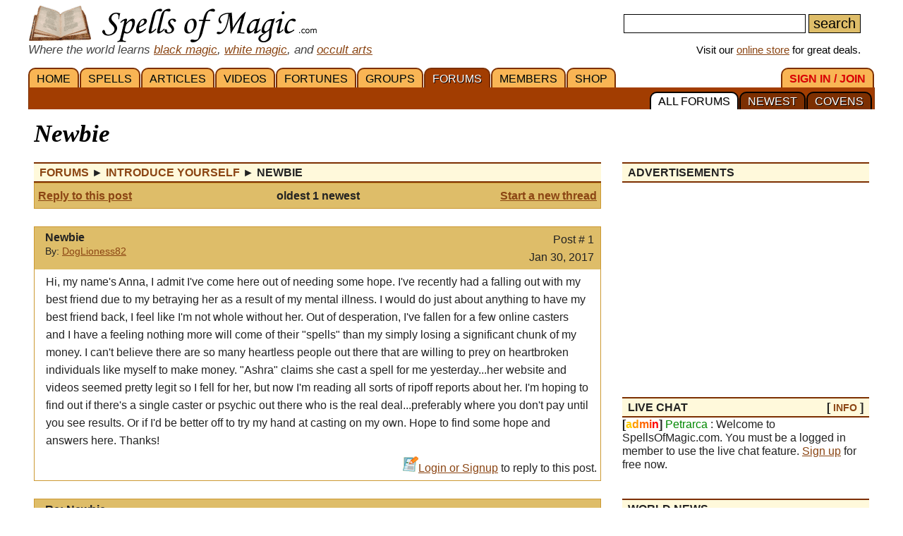

--- FILE ---
content_type: text/html; charset=iso-8859-1
request_url: https://www.spellsofmagic.com/read_post.html?post=862110
body_size: 14712
content:
<!DOCTYPE html>
<html lang='en' xmlns:og='http://ogp.me/ns#'>
<head>
<link href='/resources/template7an.css' type='text/css' rel='stylesheet'>
<link href='/resources/ad.css' type='text/css' rel='stylesheet'>
<style>
.cal, .cal2, .mt7 {contain:strict;}
</style>
<script src="/resources/template7af.js" async></script>
<!-- Google Tag Manager -->
<script>(function(w,d,s,l,i){w[l]=w[l]||[];w[l].push({'gtm.start':
new Date().getTime(),event:'gtm.js'});var f=d.getElementsByTagName(s)[0],
j=d.createElement(s),dl=l!='dataLayer'?'&l='+l:'';j.async=true;j.src=
'https://www.googletagmanager.com/gtm.js?id='+i+dl;f.parentNode.insertBefore(j,f);
})(window,document,'script','dataLayer','GTM-NVSNMM7');</script>
<!-- End Google Tag Manager -->
<!-- Global site tag (gtag.js) - Google Analytics -->
<script async src="https://www.googletagmanager.com/gtag/js?id=UA-1086511-1"></script>
<script>
window.dataLayer = window.dataLayer || [];
function gtag(){dataLayer.push(arguments);}
gtag('js', new Date());
gtag('config', 'UA-1086511-1');
gtag('config', 'AW-1071259565');
</script>
<link href='/i/h_bg2.png' rel=preload as='image' media='(min-width: 920px)'>
<link href='/images3/m6b.png' rel=preload as=image>
<link href='/favicon.ico' rel='icon'>
<link href='/manifest.json' rel='manifest'>
<link href='//tpc.googlesyndication.com' rel=preconnect>
<link href='//fonts.googleapis.com' rel=preconnect>
<link href='//fonts.gstatic.com' rel=preconnect>
<link href='//www.gstatic.com' rel=preconnect>
<title>Newbie - Magic Forums</title>
<meta content="1LkRJafEbkh5bJIGf3OJJjCEM_o">
<meta name="google-site-verification" content="7VvzQ7FMfVSuUx3mQuChRRsHpsdxSDp1zGi8o2-dkjU">
<meta name="verify-v1" content="8J/KyA9ZQFH2CkL/rqMWbEW0fkwE95zNsBkkiA/OVIk=">
<meta name="y_key" content="da14b8837f14bd00">
<meta name="viewport" content="width=device-width, initial-scale=1">
<meta name="robots" content="all">
<meta name="description" content="Magic Forum: Newbie - Hi, my names Anna, I admit Ive come here out of needing some hope. Ive recently had a falling out with....">
<meta name="keywords" content="spells, magic, magic spells, online covens, ritual, magic supplies">
<meta name="title" content="Newbie - Magic Forums">
<meta name="copyright" content="Copyright (c) 1997-2025 SoM Entertainment Inc.">
<meta name="twitter:card" content="summary">
<meta name="twitter:site" content="@spellsofmagicdc">
<meta property="og:title" content="Newbie - Magic Forums">
<meta property="og:type" content="article">
<meta property="og:url" content="https://www.spellsofmagic.com/read_post.html?post=862110">
<meta property="og:image" content="https://www.spellsofmagic.com/images/ads/ad_160x160.gif">
<meta property="og:description" content="Magic Forum: Newbie - Hi, my names Anna, I admit Ive come here out of needing some hope. Ive recently had a falling out with....">
<meta property="og:site_name" content="SpellsOfMagic">
<meta name="theme-color" content="#A23D01">
<link href="https://www.spellsofmagic.com/images/ads/ad_160x160.gif" rel="image_src">
<link href="https://plus.google.com/102788444605387183599" rel="publisher">
<style>
.som_7_shop_link {
font-size:0.95em;
#background:#ffffff;
text-shadow: 0px 0px #000000;
border: 1px solid #000000;
}
</style>
<style>
</style>
<!-- Facebook Pixel Code --><script>!function(f,b,e,v,n,t,s){if(f.fbq)return;n=f.fbq=function(){n.callMethod?n.callMethod.apply(n,arguments):n.queue.push(arguments)};if(!f._fbq)f._fbq=n;n.push=n;n.loaded=!0;n.version='2.0';n.queue=[];t=b.createElement(e);t.async=!0;t.src=v;s=b.getElementsByTagName(e)[0];s.parentNode.insertBefore(t,s)}(window,document,'script','https://connect.facebook.net/en_US/fbevents.js'); fbq('init', '872060180085837'); fbq('track', 'PageView');</script><noscript> <img height="1" width="1" src="https://www.facebook.com/tr?id=872060180085837&ev=PageView&noscript=1"/></noscript><!-- End Facebook Pixel Code -->
</head>
<body itemscope itemtype='http://schema.org/WebPage'>
<!-- Google Tag Manager (noscript) -->
<noscript><iframe src="https://www.googletagmanager.com/ns.html?id=GTM-NVSNMM7"
height="0" width="0" style="display:none;visibility:hidden"></iframe></noscript>
<!-- End Google Tag Manager (noscript) -->
<header role=banner>
<div id='som_7_main_menu'>
<div class='wrapper7 main_menu_7_content'>
<div class='monly'>
<nav role='navigation'>
<div class='l som7_mobile2_menubar_logo'><a href='/' class=tdn><img src='/i/som_b.png' width=64 height=32 alt='FRONT PAGE' title='FRONT PAGE / HOME' class=som7_mobile2_menubar_img></a><!-- blank links to be picked up by googleweblight --><a href='/spells.html' title='SPELLS'></a><a href='/featured_articles.html' title='ARTICLES'></a><a href='/videos.html' title='VIDEOS'></a><a href='/fortunes.html' title='FORTUNES'></a><a href='/covens/' title='GROUPS'></a><a href='/forums.html' title='FORUMS'></a><a href='/members.html' title='MEMBERS'></a><a href='/shop.html' title='SHOP'></a><a href='/login.html' title='SIGN&nbsp;IN&nbsp;/&nbsp;JOIN'></a><a href='/forums.html?covens=1' title='COVENS'></a><a href='/forums.html?newest=1' title='NEWEST'></a><a href='/forums.html' title='ALL&nbsp;FORUMS'></a></div>
<div class='mmbox l'><a href='#'><img src='/i/menu_1.png' onclick="return show_mobile_7_menu('mobile_main_menu_7');" width=19 height=20 alt='Menu' title='Menu' style='margin-top:4px'></a></div>
<div class='mmbox2 l'><a href='#' class=tdn onclick="return show_mobile_7_menu('mobile_submenu_7');"><div id='mmsmt'>forums</div><img src='/i/menu_1.png' width=17 height=18 alt='Sub-Menu' title='Sub-Menu'></a></div>
<div class='mmboxr r som7_mobile2_menubar_profile'><a href='#' onclick="return show_mobile_7_menu('mobile_search_7');"><img src='/i/search_7.png' width=26 height=28 alt='Search' title='Search'></a></div>
<div class='mmboxr r som7_mobile2_menubar_profile'><a href='/login.html'><img src='/i/profile_7a.png' width=26 height=28 alt='LOGIN / SIGNUP (Free)' title='LOGIN / SIGNUP (Free)'></a></div>
<div class=clear></div>
</nav>
</div>
<div class='donly'>
<div id='header-top-7a-left'>
<a href='/' id='top_logo_7a' class='i i_logo7a'></a>
<i><span style='color:#444444;font-size:1.1em'>Where the world learns <a href='/black_magic.html'>black magic</a>, <a href='/white_magic.html'>white magic</a>, and <a href='/newbie_central.html'>occult arts</a></span></i>
</div>
<div id='header-top-7a-right'>
<form action='/custom_search.html'>
<input name=search id='main_search_query_7a'>
<input type=submit value=search id='main_search_button_7a'>
</form>
<div id='visit_7a'>Visit our <a href='/shop.html'>online store</a> for great deals.</div>
</div>
<div class=clear style='margin-bottom:0px'></div>
</div>
</div>
</div><!-- end main menu -->
</header>
<div id=mobile_search_7>
<div id=mobile_search_box_7 role=search>
<form action='/custom_search.html'>
<input name=search id='main_search_query_7a'>
<input type=submit value=search id='main_search_button_7a'>
</form>
</div>
</div>
<nav id=mobile_main_menu_7 role=navigation>
<a href='/'>HOME&nbsp;<span class=black>&#9658;</span></a><a href='/spells.html'>SPELLS&nbsp;<span class=black>&#9658;</span></a><a href='/featured_articles.html'>ARTICLES&nbsp;<span class=black>&#9658;</span></a><a href='/videos.html'>VIDEOS&nbsp;<span class=black>&#9658;</span></a><a href='/fortunes.html'>FORTUNES&nbsp;<span class=black>&#9658;</span></a><a href='/covens/'>GROUPS&nbsp;<span class=black>&#9658;</span></a><a href='/forums.html'>FORUMS&nbsp;<span class=black>&#9658;</span></a><a href='/members.html'>MEMBERS&nbsp;<span class=black>&#9658;</span></a><a href='/shop.html'>SHOP&nbsp;<span class=black>&#9658;</span></a><a href='/shop.html'>SoM's ONLINE STORE&nbsp;<span class=black>&#9658;</span></a><a href='/login.html'>SIGN&nbsp;IN&nbsp;/&nbsp;JOIN&nbsp;<span class=black>&#9658;</span></a>
</nav>
<nav id=mobile_submenu_7 role=navigation>
<a href='/forums.html'>ALL&nbsp;FORUMS&nbsp;<span class=black>&#9658;</span></a><a href='/forums.html?newest=1'>NEWEST&nbsp;<span class=black>&#9658;</span></a><a href='/forums.html?covens=1'>COVENS&nbsp;<span class=black>&#9658;</span></a>
</nav>
<nav role='navigation' class='donly donlymenu7a'>
<div class='wrapper7'>
<a href='/' class='som_7_main_menu_item'>HOME</a><a href='/spells.html' class='som_7_main_menu_item'>SPELLS</a><a href='/featured_articles.html' class='som_7_main_menu_item'>ARTICLES</a><a href='/videos.html' class='som_7_main_menu_item'>VIDEOS</a><a href='/fortunes.html' class='som_7_main_menu_item'>FORTUNES</a><a href='/covens/' class='som_7_main_menu_item'>GROUPS</a><a href='/forums.html' class='som_7_main_menu_item som_7_main_menu_item_selected'>FORUMS</a><a href='/members.html' class='som_7_main_menu_item'>MEMBERS</a><a href='/shop.html' class='som_7_main_menu_item'>SHOP</a>
<a href='/login.html' class='som_7_main_menu_item som_7_main_menu_item_right'><span class='menu_7_red'>SIGN&nbsp;IN&nbsp;/&nbsp;JOIN</span></a>
</div>
<div class='wrapper7 menu_part_7a_sub'>
<a href='/forums.html?covens=1' class='som_7_sub_menu_item'>COVENS</a><a href='/forums.html?newest=1' class='som_7_sub_menu_item'>NEWEST</a><a href='/forums.html' class='som_7_sub_menu_item som_7_sub_menu_item_selected'>ALL&nbsp;FORUMS</a>
<div class=clear></div>
</div>
<!--
<div id='som_7_sub_menu'>
<div id='som_7_sub_menu_box'>
<div id='som_7_sub_menu_items' style='width:100%'>
</div>
</div>
</div>
-->
</nav>
<div class=clear></div>
<div id='som_7_content'>
<!--
<div class=monly style='padding:12px 0 6px;background-color:#debd69;text-align:center;'>
<a href='https://play.google.com/store/apps/details?id=spellsofmagic.com.numerology' style='text-decoration:none;color:#000000;font-weight:bold;font-size:1.1em'>Numerology: Beta Test our new app!!</a>
</div>
-->
<div class='wrapper7'>
<!-- old sidebar code here -->
<div class='left_page_7'>
<main role=main>
<div id=title><h1 class=title>Newbie</h1></div>
<div class=clear></div>
<table cellpadding=0 cellspacing=0 border=0 style='table-layout:fixed;width:100%;overflow:hidden;max-width:100%;word-wrap:break-word'><tr><td width='100%'>
<table cellpadding=0 cellspacing=0 border=0 width='100%'><tr><td class=main width='100%'>
<div class=h><span itemprop=breadcrumb itemscope itemtype='http://schema.org/BreadcrumbList'>
<span itemprop='itemListElement' itemscope itemtype='http://schema.org/ListItem'><a itemprop='item' href='/forums.html' class=tdn><span itemprop='name'>Forums</span></a><meta itemprop='position' content=1></span>&nbsp;&#9658;
<span itemprop='itemListElement' itemscope itemtype='http://schema.org/ListItem'><a itemprop='item' href='/read_topic.html?topic=3' class=tdn><span itemprop='name'>Introduce Yourself</span></a><meta itemprop='position' content=2></span>&nbsp;&#9658;
<span itemprop='itemListElement' itemscope itemtype='http://schema.org/ListItem'><span><span itemprop='name'>Newbie </span></span><meta itemprop='item' content='https://www.spellsofmagic.com/read_post.html?post=862110'><meta itemprop='position' content=3></span>
</span></div>
<div style='border:1px solid #cc9933;padding:5px;background-color:#debd69'>
<table cellpadding=0 cellspacing=0 border=0 width='100%'><tr><td width='100%'>
<table cellpadding=0 cellspacing=0 border=0 width='100%'><tr><td class=main width='100%'>
<table cellpadding=0 cellspacing=0 border=0 width='100%'>
<tr>
<td width='30%' nowrap class=mainsmall><b><a href='/add_posts.html?topic=3&amp;reply=862110' class='blue'>Reply to this post</a></b></td>
<td nowrap align=center width='40%' class='mainsmall fsmall'><b>oldest 1 newest</b></td>
<td width='30%' align=right class=mainsmall><b><a href='/add_posts.html?topic=3&amp;reply=0' class=blue>Start a new thread</a></b></td>
</tr>
<tr>
<td colspan=3 align=center>
<div class=notfsmall><hr size=1><b>Pages: oldest 1 newest</b><hr size=1></div>
</td>
</tr>
</table>
</td></tr></table>
</td></tr></table>
</div>
<br>
<div style='border:1px solid #cc9933;width:100%;' itemid='/read_post.html?post=862110' itemprop=mainEntity itemscope itemtype='http://schema.org/DiscussionForumPosting'>
<table cellpadding=0 cellspacing=0 border=0 width='100%' style='table-layout:fixed;'><tr><td bgcolor=ffffff width='100%'>
<table cellpadding=0 cellspacing=0 border=0 width='100%'><tr><td bgcolor=debd69 class=main width='100%' valign=top>
<div style='background-color:#debd69;padding:5px;'>
<div style='x-max-width:800px'>
<meta itemprop='discussionUrl' content='https://www.spellsofmagic.com/read_post.html?post=862110'>
<div style='float:left;padding-right:10px'><a href='/profile.html?profile=483972' class=fsmall><img src='https://www.spellsofmagic.com/pics/72/483972_sml.jpg' width=45 height=45 border=0 alt='' itemprop='image'></a></div>
<div style='float:left;' class=condensedtext>
<b itemprop='headline'>Newbie </b><br>
<span class=small>By: <span itemprop='author' itemscope itemtype='http://schema.org/Person'><a href='/profile.html?profile=483972' rel='author' itemprop='url'><span itemprop=name>DogLioness82</span></a></span><br></span><!--<span itemprop='datePublished'>Jan 30, 2017</span></span>-->
</div>
<div style='float:right;text-align:right;padding-right:4px;'>
Post # 1<br>
<span itemprop='datePublished'>Jan 30, 2017</span>
<meta itemprop='dateCreated' content='Jan 30, 2017'>
</div>
<div class='clear'>
</div>
</div>
</td>
</tr><tr>
<td bgcolor=ffffff class=main width='100%' valign=top>
<div style='padding:5px 16px;overflow:hidden;max-width:100%;word-wrap:break-word;word-break: break-word;' itemprop='articleBody'>
Hi, my name&#39;s Anna, I admit I&#39;ve come here out of needing some hope. I&#39;ve recently had a falling out with my best friend due to my betraying her as a result of my mental illness. I would do just about anything to have my best friend back, I feel like I&#39;m not whole without her. Out of desperation, I&#39;ve fallen for a few online casters and I have a feeling nothing more will come of their &quot;spells&quot; than my simply losing a significant chunk of my money. I can&#39;t believe there are so many heartless people out there that are willing to prey on heartbroken individuals like myself to make money. &quot;Ashra&quot; claims she cast a spell for me yesterday...her website and videos seemed pretty legit so I fell for her, but now I&#39;m reading all sorts of ripoff reports about her. I&#39;m hoping to find out if there&#39;s a single caster or psychic out there who is the real deal...preferably where you don&#39;t pay until you see results. Or if I&#39;d be better off to try my hand at casting on my own. Hope to find some hope and answers here. Thanks!
</div>
<div style='text-align:right;padding:5px;'>
<img src='https://www.spellsofmagic.com/images2/forums_icon.gif' width=22 height=22 border=0 alt=''><a href='/login.html'>Login or Signup</a> to reply to this post.
</div>
</td></tr></table>
</td></tr></table>
</div>
<br>
<div style='border:1px solid #cc9933;width:100%;' itemscope itemtype='http://schema.org/DiscussionForumPosting'>
<meta itemprop='mainEntityOfPage' content='https://www.spellsofmagic.com/read_post.html?post=862110'>
<meta itemprop='headline' content='Re: Newbie '>
<meta itemprop='name' content='Re: Newbie '>
<meta itemprop='url' content='https://www.spellsofmagic.com/read_post.html?post=862110'>
<table cellpadding=0 cellspacing=0 border=0 width='100%' style='table-layout:fixed;'><tr><td bgcolor=ffffff width='100%'>
<table cellpadding=0 cellspacing=0 border=0 width='100%'><tr><td bgcolor=debd69 class=main width='100%' valign=top>
<div style='background-color:#debd69;padding:5px;'>
<div>
<div style='float:left;padding-right:10px'><a href='/profile.html?profile=475715' class=fsmall><img src='https://www.spellsofmagic.com/pics/15/475715_sml.jpg' width=45 height=45 border=0 alt=''></a></div>
<div style='float:left;' class=condensedtext>
<b>Re: Newbie </b><br>
<span class=small>By: <span itemprop='author' itemscope itemtype='http://schema.org/Person'><a href='/profile.html?profile=475715' rel='author' itemprop='url'><span itemprop=name>ShadowCasts</span></a></span><br></span>
<span class=small>
</span>
</div>
<div style='float:right;text-align:right;padding-right:4px;'>
Post # 2<br>
<span itemprop='datePublished'>Jan 30, 2017</span>
<meta itemprop='dateCreated' content='Jan 30, 2017'>
</div>
<div class='clear'>
</div>
</div>
</td>
</tr><tr>
<td bgcolor=ffffff class=main width='100%' valign=top>
<div style='padding:5px 16px;overflow:hidden;max-width:100%;word-break:break-word' itemprop='text'>
Welcome to Spells of Magic, here are some forums and articles to help you get started! <br>
<br>
Starting Out: http://www.spellsofmagic.com/read_post.html?post=71692 <br>
<br>
The Basics Expanded : http://www.spellsofmagic.com/read_post.html?post=483942 <br>
<br>
Visualization: http://www.spellsofmagic.com/read_post.html?post=526472 <br>
<br>
Grounding and Centering : http://www.spellsofmagic.com/read_posts.html?post=829288 <br>
<br>
The Elements : http://www.spellsofmagic.com/read_post.html?post=548077 <br>
<br>
Magical Correspondences : http://www.spellsofmagic.com/read_post.html?post=819642 <br>
<br>
How to Write Your Own Spells - http://www.spellsofmagic.com/read_post.html?post=829629 <br>
<br>
How to Astral Project - http://www.spellsofmagic.com/read_post.html?post=854930 <br>
<br>
<br>
Sadly, I never heard of &quot;Ashra&quot;, most spell casters who charge for services are usually scammers, if you truly want your friend back, I suggest reading and studying on what I sent you. Casting spells yourself will have better effects and will be stronger than having someone else cast them.
</div>
</td></tr><tr><td valign=bottom>
<div style='text-align:right;padding:5px;'>
<img src='https://www.spellsofmagic.com/images2/forums_icon.gif' width=22 height=22 border=0 alt=''><a href='/login.html'>Login or Signup</a> to reply to this post.
</div>
</td></tr></table>
</td></tr></table>
</div>
<br>
<div style='border:1px solid #cc9933;width:100%;' itemscope itemtype='http://schema.org/DiscussionForumPosting'>
<meta itemprop='mainEntityOfPage' content='https://www.spellsofmagic.com/read_post.html?post=862110'>
<meta itemprop='headline' content='Re: Newbie '>
<meta itemprop='name' content='Re: Newbie '>
<meta itemprop='url' content='https://www.spellsofmagic.com/read_post.html?post=862110'>
<table cellpadding=0 cellspacing=0 border=0 width='100%' style='table-layout:fixed;'><tr><td bgcolor=ffffff width='100%'>
<table cellpadding=0 cellspacing=0 border=0 width='100%'><tr><td bgcolor=debd69 class=main width='100%' valign=top>
<div style='background-color:#debd69;padding:5px;'>
<div>
<div style='float:left;padding-right:10px'><img src='https://www.spellsofmagic.com/pics/82/451682_sml.jpg' width=45 height=45 border=0 alt='' class=fsmall></div>
<div style='float:left;' class=condensedtext>
<b>Re: Newbie </b><br>
<span class=small>By: <span itemprop='author' itemscope itemtype='http://schema.org/Person'><span itemprop='name'>wolfwitch96</span></span><br></span>
<span class=small>
</span>
</div>
<div style='float:right;text-align:right;padding-right:4px;'>
Post # 3<br>
<span itemprop='datePublished'>Jan 30, 2017</span>
<meta itemprop='dateCreated' content='Jan 30, 2017'>
</div>
<div class='clear'>
</div>
</div>
</td>
</tr><tr>
<td bgcolor=ffffff class=main width='100%' valign=top>
<div style='padding:5px 16px;overflow:hidden;max-width:100%;word-break:break-word' itemprop='text'>
Welcome, i hope you find what you seek. As said above most people charging are scammers. Its best to learn and practice for yourself and do your own.
</div>
</td></tr><tr><td valign=bottom>
<div style='text-align:right;padding:5px;'>
<img src='https://www.spellsofmagic.com/images2/forums_icon.gif' width=22 height=22 border=0 alt=''><a href='/login.html'>Login or Signup</a> to reply to this post.
</div>
</td></tr></table>
</td></tr></table>
</div>
<br><div style='border:1px solid #cc9933;padding:5px;background-color:#debd69;'>
<table cellpadding=0 cellspacing=0 border=0 width='100%'><tr><td width='100%'>
<table cellpadding=0 cellspacing=0 border=0 width='100%'><tr><td class=main width='100%'>
<table cellpadding=0 cellspacing=0 border=0 width='100%'>
<tr>
<td width='30%' nowrap class=mainsmall><b><a href='/add_posts.html?topic=3&amp;reply=862110' class='blue'>Reply to this post</a></b></td>
<td nowrap align=center width='40%' class='mainsmall fsmall'><b>oldest 1 newest</b></td>
<td width='30%' align=right class=mainsmall><b><a href='/add_posts.html?topic=3&amp;reply=0' class=blue>Start a new thread</a></b></td>
</tr>
<tr>
<td colspan=3 align=center>
<div class=notfsmall><hr size=1><b>Pages: oldest 1 newest</b><hr size=1></div>
</td>
</tr>
</table>
</td></tr></table>
</td></tr></table>
</div>
</td></tr></table>
</td></tr></table><p>
<div class=clear></div><br>
</main>
</div>
<div class='right_page_7' id=right_page_7>
<aside role=complementary>
<br>
<div class=donly>
</div>
<div class=clear></div><div class=donly><br><div class=rbar>
<div class='h' style='margin-top:0px'><div class='l'>ADVERTISEMENTS</div><div class='r header_extra'></div><div class='clear'></div></div>
<div class=clear></div>
<div class='inline_v_block_7 ad_type_block_sidebar sidebar_ads'>
<div class='inline_v_container_7 ad_type_container_sidebar'>
<style type="text/css">
.sidebar_som_7_location_1 {width:260px;display:inline-block;}
@media (max-width: 919px) { .sidebar_som_7_location_1 {display:none;} }
@media (min-width: 1000px) { .sidebar_som_7_location_1 {width:350px;} }
</style>
<script async src="//pagead2.googlesyndication.com/pagead/js/adsbygoogle.js"></script>
<ins class="adsbygoogle sidebar_som_7_location_1"
data-ad-client="ca-pub-5628668109165058"
data-ad-slot="4364495853"
data-ad-format="auto"></ins>
<script>
(adsbygoogle = window.adsbygoogle || []).push({});
</script>
</div>
</div>
<div class=clear></div>
</div></div><div class=som7a_ab_override style='padding:10px;margin:50px 0 10px;border:1px solid #cccccc;border-radius:4px;'>
<style>
.som7_ab_custom a {
display:block;
width:100%;
max-height:300px;
min-height:68px;
text-decoration:none;
color:#444444;
font-size:16px;
}
.som7_ab_custom .img {
background:url(/shop/ag/images/formatted/big_DEASTAR.JPG);
background-size: contain;
background-repeat: no-repeat;
background-position: center center;
}
.som7_ab_custom .txt {}
.som7_ab_custom .sum1 {display:none}
.som7_ab_custom .sum2 {display:none}
.som7_ab_custom .sum3 {display:none}
.som7_ab_custom .sum4 {display:none}
.som7_ab_custom .notsmall {display:inline }
.som7_ab_custom .sum5 { color:#008800;font-size:1.1em}
.som7_ab_custom .sum6 { color:#dd0000;font-size:1.1em}
.som7_ab_custom .sum7 { color:#0000ff;font-size:1.1em;text-decoration:underline;}
.som7_ab_custom .txt {width:auto;margin:auto;display:inline-block;text-align:left;}
.som7_ab_custom .txt1 {text-align:center};
@media (max-width: 180px) {
.som7_ab_custom .img {
display:block;
height:180px;
background-position:center 10%;
width:100%;
}
.som7_ab_custom .title { font-size:1.4em;display:block;margin-bottom:16px;text-decoration:none;color:#0000aa}
.som7_ab_custom .notsmall {display:none }
.som7_ab_custom .sum4 { display:block}
}
@media (min-width: 181px) and (max-width: 273px) {
.som7_ab_custom .img {
display:block;
height:180px;
background-position:center 10%;
width:100%;
}
.som7_ab_custom .title { font-size:1.4em;display:block;margin-bottom:16px;text-decoration:underline;color:#0000aa}
.som7_ab_custom .sum3 { display:block}
}
@media (min-width: 274px) and (max-width: 350px) {
.som7_ab_custom .img {
display:block;
height:180px;
background-position:center 10%;
background-repeat:no-repeat;
width:100%;
}
.som7_ab_custom .title { font-size:1.4em;display:block;margin-bottom:16px;text-decoration:none;color:#0000aa}
.som7_ab_custom .sum1 { display:block}
}
@media (min-width: 351px) {
.som7_ab_custom .img {
display:block;
height:90px;
background-position:center center;
background-repeat:no-repeat;
width:90px;
margin-right:10px;
float:left;
background:url(/shop/ag/images/formatted/big_DEASTAR.JPG);
background-size: contain;
background-repeat: no-repeat;
background-position: center center;
}
.som7_ab_custom .txt { float:left;width:calc(100% - 105px)}
.som7_ab_custom .title { font-size:1.5em;display:block;margin-bottom:12px;text-decoration:none;color:#0000aa}
.som7_ab_custom .sum1 { display:block;font-size:1.1em}
}
@media (min-width: 870px) {
.som7_ab_custom .sum2 { display:block;font-size:1.1em}
}
</style>
<div class='som7_ab_custom'>
<a href='https://www.spellsofmagic.com/shop_details.html?c=D&s=Tarot+Deck+%26+Book+Sets&id=6269&som_def_ad=2'>
<div class=img></div>
<div class=txt1>
<div class=txt>
<span class=title>Easy Tarot Deck & Book</span></span>
<span class=sum5>Sale:&nbsp;$27.86</span>&nbsp;- <span class=sum6>10%&nbsp;off</span>
<br><span class=sum7>Shop&nbsp;Now!</span>
</div>
</div>
<div style='clear:both'></div>
</a>
</div>
</div>
<div class=donly><div class=rbar>
<div class='h' style='margin-top:0px'><div class='l'>LIVE CHAT</div><div class='r header_extra'>[ <a href='/chatter.html'>INFO</a> ]</div><div class='clear'></div></div>
<b>[<font color=ffcc00>a</font><font color=ff9900>d</font><font color=ff6600>m</font><font color=ff3300>i</font><font color=ff0000>n</font>]</b> <font color=008800>Petrarca</font> : Welcome to SpellsOfMagic.com. You must be a logged in member to use the live chat feature. <a href='/login.html'>Sign up</a> for free now.
</div></div>
<div class=clear></div><div class=donly><br><div class=rbar>
<div class='h' style='margin-top:0px'><div class='l'>WORLD NEWS</div><div class='r header_extra'></div><div class='clear'></div></div>
<div class='fpsection7 sidebar_news'>
<div class=news_item_wrapper>
<a class=news_item_img style='background:url(/news_images/sm_71040.jpg) center center;background-size:cover;' href='/world_news/71040/'>
<div class=news_item_img_txt>news.google.com</div>
</a>
<div class=news_item_txt>
<div class=news_item_date>October 15, 2025</div>
<div class=news_item_comm></div>
<a href='/world_news/71040/'>10 Stories of Queer Witches and Wizards - Book Riot</a>
</div>
</div>
<div class=news_item_wrapper>
<a class=news_item_img style='background:url(/news_images/sm_71058.jpg) center center;background-size:cover;' href='/world_news/71058/'>
<div class=news_item_img_txt>news.google.com</div>
</a>
<div class=news_item_txt>
<div class=news_item_date>October 14, 2025</div>
<div class=news_item_comm></div>
<a href='/world_news/71058/'>Tulsa hosts third annual Goddess Awakening Festival - News On 6</a>
</div>
</div>
<div class=news_item_wrapper>
<a class=news_item_img style='background:url(/news_images/sm_68559.jpg) center center;background-size:cover;' href='/world_news/68559/'>
<div class=news_item_img_txt>news.google.com</div>
</a>
<div class=news_item_txt>
<div class=news_item_date>August 14, 2025</div>
<div class=news_item_comm></div>
<a href='/world_news/68559/'>Pagan Community Notes: August 14&#44; 2025 - wildhunt.org</a>
</div>
</div>
<div class=news_item_wrapper>
<a class=news_item_img style='background:url(/news_images/sm_68600.jpg) center center;background-size:cover;' href='/world_news/68600/'>
<div class=news_item_img_txt>news.google.com</div>
</a>
<div class=news_item_txt>
<div class=news_item_date>August 15, 2025</div>
<div class=news_item_comm></div>
<a href='/world_news/68600/'>Monument Older Than Stonehenge Found in Lake Michigan - MSN</a>
</div>
</div>
<div class=loadmorenews id=loadmorenews_4>
<a href='#' onclick='return update_news(4);' class='fpfeaturereadmore'>Load More News</a>
</div>
</div>
</div></div>
<div class=clear></div><div class=rbar>
<div class='h' style='margin-top:0px'><div class='l'>TODAY'S HOROSCOPE</div><div class='r header_extra'>[ <a href='/horoscope.html'>view<span class=notmdonly> all</span></a> ]</div><div class='clear'></div></div>
<div style='text-align:center;margin-top:10px;line-height:1.6em;'>
&nbsp;<a href='#' onclick='return flip_horos_7(1);' title='Aries Horoscope' style='text-decoration:none;font-size:1.4em;color:#dd0000'>&#9800;</a>&nbsp;<a href='#' onclick='return flip_horos_7(2);' title='Taurus Horoscope' style='text-decoration:none;font-size:1.4em;color:#008800'>&#9801;</a>&nbsp;<a href='#' onclick='return flip_horos_7(3);' title='Gemini Horoscope' style='text-decoration:none;font-size:1.4em;color:#cccc00'>&#9802;</a>&nbsp;<a href='#' onclick='return flip_horos_7(4);' title='Cancer Horoscope' style='text-decoration:none;font-size:1.4em;color:#0000bb'>&#9803;</a>&nbsp;<a href='#' onclick='return flip_horos_7(5);' title='Leo Horoscope' style='text-decoration:none;font-size:1.4em;color:#dd0000'>&#9804;</a>&nbsp;<a href='#' onclick='return flip_horos_7(6);' title='Virgo Horoscope' style='text-decoration:none;font-size:1.4em;color:#008800'>&#9805;</a>&nbsp;<br class=xmdonly><a href='#' onclick='return flip_horos_7(7);' title='Libra Horoscope' style='text-decoration:none;font-size:1.4em;color:#cccc00'>&#9806;</a>&nbsp;<a href='#' onclick='return flip_horos_7(8);' title='Scorpio Horoscope' style='text-decoration:none;font-size:1.4em;color:#0000bb'>&#9807;</a>&nbsp;<a href='#' onclick='return flip_horos_7(9);' title='Sagittarius Horoscope' style='text-decoration:none;font-size:1.4em;color:#dd0000'>&#9808;</a>&nbsp;<a href='#' onclick='return flip_horos_7(10);' title='Capricorn Horoscope' style='text-decoration:none;font-size:1.4em;color:#008800'>&#9809;</a>&nbsp;<a href='#' onclick='return flip_horos_7(11);' title='Aquarius Horoscope' style='text-decoration:none;font-size:1.4em;color:#cccc00'>&#9810;</a>&nbsp;<a href='#' onclick='return flip_horos_7(12);' title='Pisces Horoscope' style='text-decoration:none;font-size:1.4em;color:#0000bb'>&#9811;</a>
</div>
</div>
<div id='horo_7_8' style='display:none'><span style='line-height:2em'><b>SCORPIO</b></span><br>**Scorpio Daily Horoscope for January 30, 2026**<br><br>Today, Scorpio, you may find yourself in a reflective mood. The energy around you encourages introspection and self-discovery. Take time to assess your goals and ambitions; the universe is urging you to align your actions with your true desires.<br><br>In your relationships, communication is key. Be open and honest with loved ones, as misunderstandings could arise if feelings are kept bottled up. A heart-to-heart conversation can strengthen bonds and bring clarity.<br><br>At work, focus on collaboration rather than competition. Team efforts will bring more success than going solo. Your intuitive nature will guide you in making important decisions, so trust your instincts.<br><br>Health-wise, consider incorporating some relaxation techniques into your routine. A little meditation or yoga can help you recharge and regain balance.<br><br>Embrace the days energy, Scorpio; it holds the potential for personal growth and deeper connections.</div>
<div id='horo_7_1' style='display:none'><span style='line-height:2em'><b>ARIES</b></span><br>**Aries Daily Horoscope for January 30, 2026**<br><br>Today, Aries, the energy around you is vibrant and full of potential. You may feel a surge of motivation to tackle projects that have been on the back burner. Its a great day to take initiative and assert your ideas, especially in group settings. Your natural leadership qualities will shine through, making it easier for others to follow your lead.<br><br>However, be mindful of your temper. A minor disagreement could escalate if you are not careful. Try to listen to others perspectives before jumping to conclusions. This is also a good day for personal growth; consider starting a new fitness routine or learning a new skill that excites you.<br><br>In matters of love, communication will be key. If you have something on your mind, dont hesitate to share your feelings with your partner or someone you are interested in. You might find that opening up brings you closer together.<br><br>Overall, embrace the day with enthusiasm and a positive mindset, and you</div>
<div id='horo_7_10' style='display:none'><span style='line-height:2em'><b>CAPRICORN</b></span><br>**Capricorn Daily Horoscope for January 30, 2026**<br><br>Today, Capricorn, you may find yourself reflecting on your long-term goals and ambitions. The energy around you encourages a deep dive into your plans, allowing you to reassess and refine them. Communication with colleagues or partners could lead to new insights, so be open to discussions. <br><br>On a personal level, take time to nurture your relationships. A small gesture of kindness can strengthen bonds. However, be mindful of your emotions; balancing work and personal life will be key. <br><br>In terms of health, consider incorporating some form of exercise into your routine today. A walk in nature might provide the clarity you seek. Trust your instincts and take steady steps forward. <br><br>Remember, perseverance is your strength, and today is a perfect day to focus on what truly matters to you.</div>
<div id='horo_7_11' style='display:none'><span style='line-height:2em'><b>AQUARIUS</b></span><br>**Horoscope for Aquarius - January 30, 2026**<br><br>Dear Aquarius, today brings a wave of creativity and inspiration. You may find yourself drawn to artistic pursuits or innovative problem-solving. Embrace this energy and let your imagination flow. <br><br>In your personal relationships, communication is key. Be open and honest with those around you; your words can foster deeper connections. However, be cautious of misunderstandingsclarity is essential.<br><br>Professionally, collaboration with colleagues could lead to exciting breakthroughs. Dont hesitate to share your ideas; your unique perspective is valuable. <br><br>Take time for self-care today. A short walk or some quiet reflection will recharge your spirit. Remember, balance is important, so make sure to nurture both your mind and body.<br><br>Overall, today is a day for embracing your individuality and sharing your brilliance with the world. Enjoy the journey!</div>
<div id='horo_7_2' style='display:none'><span style='line-height:2em'><b>TAURUS</b></span><br>**Horoscope for Taurus - January 30, 2026**<br><br>Today, Taurus, you may find yourself in a reflective mood. The energy around you encourages introspection, so take some time to think about your personal goals and relationships. You might feel a strong desire for stability and comfort, which can lead you to seek out familiar environments or people who make you feel secure.<br><br>In your professional life, collaboration is key. Consider reaching out to colleagues for support or to share ideas. Your practical approach will be appreciated, and you may discover new opportunities through teamwork.<br><br>On the personal front, communication is vital. Be open with loved ones about your feelings; this honesty will strengthen your bonds. A small surprise or gesture could uplift someone's spirits, so don't hesitate to show your affection.<br><br>Remember to indulge in some self-care today. A little pampering or relaxation will help recharge your energy and keep you grounded. Enjoy the day, Taurus!</div>
<div id='horo_7_4' style='display:none'><span style='line-height:2em'><b>CANCER</b></span><br>Daily Horoscope for Cancer - January 30, 2026<br><br>Today, Cancer, you may find yourself drawn to your emotions more than usual. Its a good time to reflect on your feelings and consider what truly matters to you. Relationships may take center stage; open communication will strengthen bonds with loved ones. Be mindful of your nurturing side, but dont forget to set healthy boundaries. Career-wise, opportunities for collaboration may arise, so be ready to work with others. Embrace your intuition, as it will guide you in making important decisions. Take some time for self-care in the evening to recharge your energy.</div>
<div id='horo_7_7' style='display:none'><span style='line-height:2em'><b>LIBRA</b></span><br>**Libra Daily Horoscope for January 30, 2026**<br><br>Today, dear Libra, the cosmos encourages you to embrace balance in both your personal and professional life. You might find yourself at a crossroads, where making a decision will require careful consideration of your values and relationships. Trust your instincts, and don't hesitate to seek advice from a trusted friend.<br><br>Social interactions are highlighted, making it a great day for networking or reconnecting with old acquaintances. Your charm and diplomacy will shine, allowing you to navigate any conversation with ease. Be open to new ideas and perspectives; they could lead to exciting opportunities.<br><br>In matters of the heart, communication is key. Take the time to express your feelings, as vulnerability can strengthen your connections. Remember to take breaks throughout the day to maintain your energy and clarity.<br><br>Overall, today is about finding harmony and nurturing the bonds that matter most. Embrace the day with an open heart and mind!</div>
<div id='horo_7_12' style='display:none'><span style='line-height:2em'><b>PISCES</b></span><br>Horoscope for Pisces - January 30, 2026<br><br>Hoy, Pisces, las estrellas brillan con una energia especial que te invita a conectar con tus emociones. Es un buen momento para reflexionar sobre tus sueños y aspiraciones. No tengas miedo de compartir tus sentimientos con aquellos que amas; la vulnerabilidad puede fortalecer los lazos. En el trabajo, es posible que te enfrentes a desafios, pero tu intuicion te guiara hacia soluciones creativas. Toma un momento para relajarte y disfrutar de las pequeñas cosas de la vida. Recuerda, la paz interior es clave para tu bienestar. ¡Ten un gran dia!</div>
<div id='horo_7_3' style='display:none'><span style='line-height:2em'><b>GEMINI</b></span><br>**Gemini Daily Horoscope for January 30, 2026**<br><br>Today, Gemini, your curious mind will be your greatest asset. You may find yourself drawn to new ideas and conversations that spark your interest. Embrace this energy by engaging with others and sharing your thoughts. Networking could lead to exciting opportunities, so dont hesitate to reach out.<br><br>In your personal life, be mindful of your words. Communication is key, but be careful not to overwhelm those around you. A gentle approach will help maintain harmony. Take time to reflect on your feelings and express them openly with loved ones.<br><br>Financially, its a good day to review your budget. Small adjustments can lead to significant benefits in the long run. Trust your instincts when it comes to making decisions.<br><br>Overall, stay adaptable and open to change, and you will navigate the day with ease.</div>
<div id='horo_7_9' style='display:none'><span style='line-height:2em'><b>SAGITTARIUS</b></span><br>**Sagittarius Daily Horoscope for January 30, 2026**<br><br>Today is a day of exploration and adventure for you, Sagittarius. Your natural curiosity will lead you to new insights and experiences. Embrace any opportunities that come your way, especially those that involve travel or learning something new. <br><br>In your relationships, open communication will strengthen your bonds. Share your thoughts and feelings honestly, and listen to others with an open heart. This will deepen your connections.<br><br>Financially, be cautious with your spending. It's a good time to reassess your budget and plan for future goals. Trust your instincts, as they will guide you in making wise decisions.<br><br>Overall, today is about embracing change and seeking out new horizons. Keep an open mind and let your adventurous spirit shine!</div>
<div id='horo_7_6' style='display:none'><span style='line-height:2em'><b>VIRGO</b></span><br>Daily Horoscope for Virgo - January 30, 2026<br><br>Today is a day for introspection, Virgo. You may find yourself reflecting on your goals and aspirations. Take some time to evaluate your current path and consider any adjustments you might need to make. Communication is key, so express your thoughts clearly to those around you. This could lead to fruitful discussions and new opportunities. <br><br>Be cautious with your health; a balanced diet and regular exercise will help keep your energy levels up. In relationships, show appreciation to loved ones; a small gesture can strengthen your bonds. Trust your instincts, and dont hesitate to follow your heart. <br><br>Overall, today is about finding balance and clarity. Embrace the journey ahead!</div>
<div id='horo_7_5' style='display:none'><span style='line-height:2em'><b>LEO</b></span><br>**Horoscope for Leo - January 30, 2026**<br><br>Today, Leo, you may find yourself in the spotlight, and it's time to shine! Your natural charisma will draw others to you, making it an excellent day for networking or socializing. Embrace your creative side; a new project or hobby could bring you joy and fulfillment. <br><br>In your personal relationships, communication is key. Be open and honest with those close to you, as this will strengthen your bonds. However, be mindful of your tendency to dominate conversations; listen as much as you speak.<br><br>Financially, it's a good day to reassess your budget. A little planning now can lead to great rewards later. <br><br>Overall, embrace the positive energy around you and let your inner light guide your way. Enjoy the day!</div>
<div class=rbar>
<div class='h' style='margin-top:12px'><div class='l'>SHOPPING CART</div><div class='r header_extra'>[ <a href='/shop.html'>SHOP</a> ]</div><div class='clear'></div></div>
SpellsOfMagic now has an online store, offering over 9000 wiccan, pagan and occult items. <a href='/shop.html'>Check it out.</a>
</div>
<div class=clear></div><div class=donly><br><div class=rbar>
<div class='h' style='margin-top:0px'><div class='l'>SPONSORED LINKS</div><div class='r header_extra'></div><div class='clear'></div></div>
<div class=clear></div>
<div class='inline_v_block_7 ad_type_block_sidebar sidebar_links'>
<div class='inline_v_container_7 ad_type_container_sidebar'>
<style type="text/css">
.sidebar_som_7_location_2 {width:260px;display:inline-block;}
@media (max-width: 919px) { .sidebar_som_7_location_2 {display:none;} }
@media (min-width: 1000px) { .sidebar_som_7_location_2 {width:350px;} }
</style>
<script async src="//pagead2.googlesyndication.com/pagead/js/adsbygoogle.js"></script>
<ins class="adsbygoogle sidebar_som_7_location_2"
data-ad-client="ca-pub-5628668109165058"
data-ad-slot="2197497517"
data-ad-format="link"></ins>
<script>
(adsbygoogle = window.adsbygoogle || []).push({});
</script>
</div>
</div>
<div class=clear></div>
</div></div><div class=som7a_ab_override>
<style>
.som_def_links_7a a {
display:block;
font-size:1.2em;
border:1px solid #cc9922;
border-radius:8px;
color:#cc9922;
padding:6px 0 6px 12px;
overflow:hidden;
margin:6px 0 0px 0;
text-decoration:none;
font-weight:bold;
}
.som_def_links_7a a:hover {
border:1px solid #000000;
color:#ffffff;
background:#debd69;
}
.som_def_links_7a { padding-top:4px}
</style>
<div class='som_def_links_7a'>
<a href='https://www.spellsofmagic.com/spells/love_spells/relationship_spells/page.html?som_def_ad=4'>Relationship Spells</a>
<a href='https://www.spellsofmagic.com/spells/love_spells/attraction_spells/page.html?som_def_ad=4'>Attraction Spells</a>
<a href='https://www.spellsofmagic.com/spells/spiritual_spells/power_spells/page.html?som_def_ad=4'>Power Spells</a>
<a href='https://www.spellsofmagic.com/spells/wealth_spells/money_spells/page.html?som_def_ad=4'>Money Spells</a>
</div>
</div>
<div class=rbar>
<div class='h' style='margin-top:12px'><div class='l'>CURRENT MOON PHASE</div><div class='r header_extra'></div><div class='clear'></div></div>
<div style='background:#000000;padding:4px;'>
<div style='padding:20px 4px;text-align:center;border:1px solid #debd69'>
<div style='font-size:13px;color:#ffffff;'>TONIGHT'S MOON</div>
<div style="margin:10px auto;background:url('https://www.spellsofmagic.com/images/moon/17.jpg');width:100px;height:100px;" title='Waxing Gibbous Moon'></div>
<div style='font-size:13px;color:#ffffff;'>Waxing Gibbous<br>85% Full</div>
</div></div>
</div>
<div class=rbar>
<div class='h' style='margin-top:12px'><div class='l'>ASK MORA</div><div class='r header_extra'></div><div class='clear'></div></div>
<center>
<form action=# method=post onsubmit='AskMoraMini(); return false;'>
<div class=donly>
<!--<div style="background:url('https://www.spellsofmagic.com/askmora/askmora.png');width:175px;height:223px;display:inline-block"></div>-->
<div style='padding:10px 0;display:inline-block'>Mora is predicting changes in the near future</div>
<div style="background:url('https://www.spellsofmagic.com/i/mora.png');background-size: contain;width:240px;height:250px;display:inline-block"></div>
</div>
<div class=monly style='text-align:left'>
Ask Mora a question. Using a combination of astrology and other other fortune telling techniques Mora will do her best to answer you.
<br><br></div>
<table cellpadding=0 cellspacing=0 border=0>
<tr>
<td align=center>
</td>
<td align=center>
Question:<br>
<input name=q size=14 style='font-size:1.2em;padding:1px 4px'><input type=submit value=Ask onclick='AskMoraMini(); return false;' style='font-size:1.2em;padding:1px 4px'>
</td>
<td>
</td>
</tr>
<tr>
<td colspan=2 align=center>
<input name=morasaysmini id=morasaysmini size=25 style='text-align:center;font-weight:bold;color:#000000;border: 0 solid #ffffff;background-color:#ffffff;font-size:1.2em;padding:1px 4px'>
</td>
<td>
</td>
</tr>
</table>
</form>
<!--
<a href='https://play.google.com/store/apps/details?id=spellsofmagic.com.mora' target=_blank>
<img src='https://play.google.com/intl/en_us/badges/static/images/badges/en_badge_web_generic.png' width=240>
</a>
-->
</center>
</div>
<div class=rbar>
<div class='h' style='margin-top:12px'><div class='l'>MEMBERS ONLINE</div><div class='r header_extra'></div><div class='clear'></div></div>
<a href='/profile.html?profile=66900' class='mt7' style="background:url('https://www.spellsofmagic.com/pics/00/66900_sml.jpg');" title='Lark'></a><a href='/profile.html?profile=353637' class='mt7' style="background:url('https://www.spellsofmagic.com/pics/37/353637_sml.jpg');" title='skyler8'></a><a href='/profile.html?profile=618753' class='mt7' style="background:url('https://www.spellsofmagic.com/pics/53/618753_sml.jpg');" title='Savoir777'></a><a href='/profile.html?profile=175707' class='mt7' style="background:url('https://www.spellsofmagic.com/pics/07/175707_sml.jpg');" title='empath6385'></a><a href='/profile.html?profile=709418' class='mt7' style="background:url('https://www.spellsofmagic.com/pics/none_sml.jpg');" title='amador1'></a><a href='/profile.html?profile=508619' class='mt7' style="background:url('https://www.spellsofmagic.com/pics/none_sml.jpg');" title='Bboy59'></a><a href='/profile.html?profile=511168' class='mt7' style="background:url('https://www.spellsofmagic.com/pics/68/511168_sml.jpg');-webkit-filter: grayscale(100%);filter: grayscale(100%);" title='Red_Rose36'></a><a href='/profile.html?profile=203959' class='mt7' style="background:url('https://www.spellsofmagic.com/pics/none_sml.jpg');-webkit-filter: grayscale(100%);filter: grayscale(100%);" title='Schoolboy'></a><a href='/profile.html?profile=703100' class='mt7' style="background:url('https://www.spellsofmagic.com/pics/00/703100_sml.jpg');-webkit-filter: grayscale(100%);filter: grayscale(100%);" title='PalaciosS'></a><a href='/profile.html?profile=706142' class='mt7' style="background:url('https://www.spellsofmagic.com/pics/none_sml.jpg');-webkit-filter: grayscale(100%);filter: grayscale(100%);" title='Someone03'></a><a href='/profile.html?profile=290733' class='mt7' style="background:url('https://www.spellsofmagic.com/pics/none_sml.jpg');-webkit-filter: grayscale(100%);filter: grayscale(100%);" title='Aveamarks'></a><a href='/profile.html?profile=710554' class='mt7' style="background:url('https://www.spellsofmagic.com/pics/54/710554_sml.jpg');-webkit-filter: grayscale(100%);filter: grayscale(100%);" title='Loanadawn'></a><a href='/profile.html?profile=694090' class='mt7' style="background:url('https://www.spellsofmagic.com/pics/90/694090_sml.jpg');-webkit-filter: grayscale(100%);filter: grayscale(100%);" title='Bad_Queen'></a><a href='/profile.html?profile=694527' class='mt7' style="background:url('https://www.spellsofmagic.com/pics/27/694527_sml.jpg');-webkit-filter: grayscale(100%);filter: grayscale(100%);" title='Gay_Queen'></a><a href='/profile.html?profile=215094' class='mt7' style="background:url('https://www.spellsofmagic.com/pics/94/215094_sml.jpg');-webkit-filter: grayscale(100%);filter: grayscale(100%);" title='Patanahi'></a><a href='/profile.html?profile=679054' class='mt7' style="background:url('https://www.spellsofmagic.com/pics/54/679054_sml.jpg');-webkit-filter: grayscale(100%);filter: grayscale(100%);" title='LeilaniJ1'></a><a href='/profile.html?profile=710605' class='mt7' style="background:url('https://www.spellsofmagic.com/pics/none_sml.jpg');-webkit-filter: grayscale(100%);filter: grayscale(100%);" title='KateriS'></a><a href='/profile.html?profile=547063' class='mt7' style="background:url('https://www.spellsofmagic.com/pics/63/547063_sml.jpg');-webkit-filter: grayscale(100%);filter: grayscale(100%);" title='1_black_rose'></a><a href='/profile.html?profile=710573' class='mt7' style="background:url('https://www.spellsofmagic.com/pics/none_sml.jpg');-webkit-filter: grayscale(100%);filter: grayscale(100%);" title='Alias_six'></a><a href='/profile.html?profile=662698' class='mt7' style="background:url('https://www.spellsofmagic.com/pics/98/662698_sml.jpg');-webkit-filter: grayscale(100%);filter: grayscale(100%);" title='Serenay'></a><a href='/profile.html?profile=679379' class='mt7' style="background:url('https://www.spellsofmagic.com/pics/none_sml.jpg');-webkit-filter: grayscale(100%);filter: grayscale(100%);" title='kuchbhi'></a><div class='clear' style='clear:both;'></div>
</div>
<div class=rbar>
<div class='h' style='margin-top:12px'><div class='l'>SOCIAL NETWORKS</div><div class='r header_extra'></div><div class='clear'></div></div>
<center>
<table cellpadding=0 cellspacing=1>
<!--
<tr><td class='i i_pf'></td><td>&nbsp;<a rel='nofollow noopener' href='http://www.facebook.com/sharer.php?u=https%3a%2f%2fwww%2espellsofmagic%2ecom%2fread%5fpost%2ehtml%3fpost%3d862110&t=Newbie++%2d+Magic+Forums' target=_blank class='social'>Share this page on Facebook</a></td></tr>
<tr><td class='i i_pt'></td><td>&nbsp;<a rel='nofollow noopener' href='http://twitter.com/share?url=https%3a%2f%2fwww%2espellsofmagic%2ecom%2fread%5fpost%2ehtml%3fpost%3d862110' target='_blank' class='social'>Tweet this page on Twitter</a></td></tr>
<tr><td class='i i_py'></td><td>&nbsp;<a rel='nofollow noopener' href='http://www.youtube.com/user/SpellsOfMagicDC' target=_blank class='social'>Watch Us on Youtube</a></td></tr>
-->
<tr><td><img src='/i/facebook24.png' width=24 height=24></td><td>&nbsp;<a rel='nofollow noopener' href='http://www.facebook.com/sharer.php?u=https%3a%2f%2fwww%2espellsofmagic%2ecom%2fread%5fpost%2ehtml%3fpost%3d862110&t=Newbie++%2d+Magic+Forums' target=_blank class='social'>Share this page on Facebook</a></td></tr>
<tr><td><img src='/i/twitter24.png' width=24 height=24></td><td>&nbsp;<a rel='nofollow noopener' href='http://twitter.com/share?url=https%3a%2f%2fwww%2espellsofmagic%2ecom%2fread%5fpost%2ehtml%3fpost%3d862110' target='_blank' class='social'>Tweet this page on Twitter</a></td></tr>
<tr><td><img src='/i/pinterest24.png' width=24 height=24></td><td>&nbsp;<a rel='nofollow noopener' href='https://pinterest.com/pin/create/button/?url=https%3a%2f%2fwww%2espellsofmagic%2ecom%2fread%5fpost%2ehtml%3fpost%3d862110&media=&description=Newbie++%2d+Magic+Forums' target='_blank' class='social'>Share to Pinterest</a></tr></tr>
<tr><td><img src='/i/reddit24.png' width=24 height=24></td><td>&nbsp;<a rel='nofollow noopener' href='https://reddit.com/submit?url=https%3a%2f%2fwww%2espellsofmagic%2ecom%2fread%5fpost%2ehtml%3fpost%3d862110&title=Newbie++%2d+Magic+Forums' target='_blank' class='social'>Send to Reddit</a></td></tr>
<tr><td><img src='/i/youtube24.png' width=24 height=24></td><td>&nbsp;<a rel='nofollow noopener' href='http://www.youtube.com/user/SpellsOfMagicDC' target=_blank class='social'>Watch Us on Youtube</a></td></tr>
</table>
</center><br>
</div>
</aside>
</div>
<div class=clear></div>
</div><!-- end wapper -->
<div class=clear></div>
</div><!-- end content -->
<div class=clear></div>
<style>
.bottom_block_7c {
width:1200px;max-width:95%;min-height:255px;margin:auto;
}
</style>
<div class='bottom_block_7c'>
<div class=clear></div>
<div class='inline_v_block_7 ad_type_block_default bottom_ads'>
<div class='inline_7_l'></div>
<div class='inline_7_r'></div>
<div class='inline_7_t advertisement_title'>advertisements</div>
<div class=clear></div>
<div class='inline_v_container_7 ad_type_container_default'>
<script defer src="//pagead2.googlesyndication.com/pagead/js/adsbygoogle.js"></script>
<ins class="adsbygoogle"
style="display:block"
data-ad-client="ca-pub-5628668109165058"
data-ad-slot="1158434935"
data-ad-format="auto"></ins>
<script>
(adsbygoogle = window.adsbygoogle || []).push({});
</script>
</div>
</div>
<div class=clear></div>
<div class=som7a_ab_override>
<style>
.combined_7a {
xborder:1px solid #cc9933;
background-color:#ffffff;
}
.combined_7a .title {
xborder:1px solid #cc9933;
text-align:center;
font-weight:bold;
font-size:1.1em;
padding:5px 0;
}
.combined_7a .items {
display:flex;
background-color:#ffffff;
max-width: 100%;
overflow: hidden;
flex-wrap: wrap;
max-height: 220px;
text-align:center;
}
.combined_7a .items .big_wrapper {
width:150px;
height:220px;
text-align:center;
}
.combined_7a .items .small_wrapper {
width:calc(100% - 100px);
height:220px;
overflow:hidden;
display:flex;
flex-wrap:wrap;
justify-content:space-evenly;
}
.combined_7a .items .big_wrapper .big_item {
display:block;
margin:1px;
border:1px solid #debd69;
background-color:#ffffff;
padding:10px;
height:218px;
text-decoration:none;
}
.combined_7a .items .big_wrapper .big_item .img {
width:126px;
height:170px;
margin:auto;
}
.combined_7a .items .big_wrapper .big_item .price {
text-align:center;
color:#000000;
font-size:0.9em;
text-decoration:none;
}
.combined_7a .items .small_wrapper .small_item {
display:block;
margin:1px;
border:1px solid #debd69;
background-color:#ffffff;
padding:3px 12px;
text-decoration:none;
width:76px;
overflow:hidden;
min-height:108px;
}
.combined_7a .items .small_wrapper .small_item .img {
width:50px;
height:75px;
background-size:contain;
}
.combined_7a .items .small_wrapper .small_item .price {
text-align:center;
color:#000000;
font-size:0.9em;
text-decoration:none;
}
</style>
<div class='combined_7a'>
<div class=title>Great Sale on Herbs</div>
<div class=items>
<div class=big_wrapper style='flex:1'>
<a href='https://www.spellsofmagic.com/shop_details.html?c=H&s=1618+Gold+Herb+Packets&id=61864&som_def_ad=2' class=big_item title='Sandalwood Pwd Red 1oz'>
<div class=img style='background:url(/shop/ag/images/formatted/small_HSANRP_B.JPG) center center no-repeat;background-size:contain'></div>
<div class=price>$6.13</div>
</a>
</div>
<div class=big_wrapper style='flex:1'>
<a href='https://www.spellsofmagic.com/shop_details.html?c=H&s=Herb+packets&id=7365&som_def_ad=2' class=big_item title='Sulfur Pwd (Brimstone) 4oz'>
<div class=img style='background:url(/shop/ag/images/formatted/small_HSULP_B.JPG) center center no-repeat;background-size:contain'></div>
<div class=price>$6.13</div>
</a>
</div>
<div class=big_wrapper style='flex:1'>
<a href='https://www.spellsofmagic.com/shop_details.html?c=H&s=Herb+packets&id=7277&som_def_ad=2' class=big_item title='Lavender Flowers Whole 2oz'>
<div class=img style='background:url(/shop/ag/images/formatted/small_HLAVW_B.JPG) center center no-repeat;background-size:contain'></div>
<div class=price>$8.50</div>
</a>
</div>
<div class=big_wrapper style='flex:1'>
<a href='https://www.spellsofmagic.com/shop_details.html?c=H&s=Herb+pounds&id=7306&som_def_ad=2' class=big_item title='1 Lb Mullein Leaf Cut'>
<div class=img style='background:url(/shop/ag/images/formatted/small_HMULC_B.JPG) center center no-repeat;background-size:contain'></div>
<div class=price>$32.36</div>
</a>
</div>
<div class=big_wrapper style='flex:1'>
<a href='https://www.spellsofmagic.com/shop_details.html?c=H&s=1618+Gold+Herb+Packets&id=61822&som_def_ad=2' class=big_item title='Juniper Berries Whole 1oz'>
<div class=img style='background:url(/shop/ag/images/formatted/small_HJUNW_B.JPG) center center no-repeat;background-size:contain'></div>
<div class=price>$6.13</div>
</a>
</div>
<div class=big_wrapper style='flex:1'>
<a href='https://www.spellsofmagic.com/shop_details.html?c=H&s=Herb+pounds&id=7332&som_def_ad=2' class=big_item title='1 Lb Raspberry Leaf Cut'>
<div class=img style='background:url(/shop/ag/images/formatted/small_HRASC_B.JPG) center center no-repeat;background-size:contain'></div>
<div class=price>$35.66</div>
</a>
</div>
<div class=big_wrapper style='flex:1'>
<a href='https://www.spellsofmagic.com/shop_details.html?c=H&s=Herb+packets&id=7347&som_def_ad=2' class=big_item title='Scullcap Cut 1oz'>
<div class=img style='background:url(/shop/ag/images/formatted/small_HSCUC_B.JPG) center center no-repeat;background-size:contain'></div>
<div class=price>$11.66</div>
</a>
</div>
</div>
</div>
</div>
</div>
<br><br>
<footer role=contentinfo style='content-visibility:auto;contain-intrinsic-size:360px;'>
<div id='som_7_footer'>
<div class='wrapper7'>
<div class=fc>
<span class=ft>Help</span><span class=monly>:&nbsp;</span><br class=donly><br class=donly>
<a class=fi href='/faqs.html'>FAQs</a><span class=monly>&nbsp;| </span><br class=donly>
<a class=fi href='/newbie_central.html'>Newbies</a><span class=monly>&nbsp;| </span><br class=donly>
<a class=fi href='/tips.html'>Tips</a>
</div>
<div class=fcx>
<span class=ft>Spells</span><span class=monly>:&nbsp;</span><br class=donly><br class=donly>
<a class=fi href='/spells/beauty_spells/page.html'>Beauty</a><span class=monly>&nbsp;| </span><br class=donly>
<a class=fi href='/spells/health_spells/page.html'>Health</a><span class=monly>&nbsp;| </span><br class=donly>
<a class=fi href='/spells/life_spells/page.html'>Life</a><span class=monly>&nbsp;| </span><br class=donly>
<a class=fi href='/spells/love_spells/page.html'>Love</a><span class=monly>&nbsp;| </span><br class=donly>
<a class=fi href='/spells/luck_spells/page.html'>Luck</a><span class=monly>&nbsp;| </span><br class=donly>
<a class=fi href='/spells/spiritual_spells/page.html'>Spiritual</a><span class=monly>&nbsp;| </span><br class=donly>
<a class=fi href='/spells/trick_spells/page.html'>Trick</a><span class=monly>&nbsp;| </span><br class=donly>
<a class=fi href='/spells/wealth_spells/page.html'>Wealth</a><span class=monly>&nbsp;| </span><br class=donly>
<a class=fi href='/spells/weather_spells/page.html'>Weather</a>
</div>
<div class=fcx>
<span class=ft>Articles</span><span class=monly>:&nbsp;</span><br class=donly><br class=donly>
<a class=fi href='/featured_articles.html'>Top Articles</a><span class=monly>&nbsp;| </span><br class=donly>
<a class=fi href='/ritual_list.html'>Coven Articles</a>
</div>
<div class=fcx>
<span class=ft>Videos</span><span class=monly>:&nbsp;</span><br class=donly><br class=donly>
<a class=fi href='/videos.html?coven=0&amp;cat=wicca'>Wicca</a><span class=monly>&nbsp;| </span><br class=donly>
<a class=fi href='/videos.html?coven=0&amp;cat=pagan'>Pagan</a><span class=monly>&nbsp;| </span><br class=donly>
<a class=fi href='/videos.html?coven=0&amp;cat=casting'>Casting</a><span class=monly>&nbsp;| </span><br class=donly>
<a class=fi href='/videos.html?coven=0&amp;cat=love'>Love</a><span class=monly>&nbsp;| </span><br class=donly>
<a class=fi href='/videos.html?coven=0&amp;cat=medicine'>Healing</a><span class=monly>&nbsp;| </span><br class=donly>
<a class=fi href='/videos.html?coven=0&amp;cat=astral'>Astral</a><span class=monly>&nbsp;| </span><br class=donly>
<a class=fi href='/videos.html?coven=0&amp;cat=meditation'>Meditation</a><span class=monly>&nbsp;| </span><br class=donly>
<a class=fi href='/videos.html?coven=0&amp;cat=misc'>Other</a>
</div>
<div class=fcx>
<span class=ft>Fortunes</span><span class=monly>:&nbsp;</span><br class=donly><br class=donly>
<a class=fi href='/teller.html'>Mora</a><span class=monly>&nbsp;| </span><br class=donly>
<a class=fi href='/tarot.html'>Tarot</a><span class=monly>&nbsp;| </span><br class=donly>
<a class=fi href='/runes.html'>Runes</a><span class=monly>&nbsp;| </span><br class=donly>
<a class=fi href='/numerology.html'>Numerology</a><span class=monly>&nbsp;| </span><br class=donly>
<a class=fi href='/horoscopes.html'>Horoscopes</a><span class=monly>&nbsp;| </span><br class=donly>
<a class=fi href='/dreams.html'>Dreams</a>
</div>
<div class=fcx>
<span class=ft>Forums</span><span class=monly>:&nbsp;</span><br class=donly><br class=donly>
<a class=fi href='/forums.html'>Public</a><span class=monly>&nbsp;| </span><br class=donly>
<a class=fi href='/forums.html?covens=1'>Coven</a>
</div>
<div class=fcx>
<span class=ft>Members</span><span class=monly>:&nbsp;</span><br class=donly><br class=donly>
<a class=fi href='/login.html'>Register/Login</a><span class=monly>&nbsp;| </span><br class=donly>
<a class=fi href='/covens.html'>Covens</a><span class=monly>&nbsp;| </span><br class=donly>
<a class=fi href='/members.html'>Online</a><span class=monly>&nbsp;| </span><br class=donly>
<a class=fi href='/moderators.html'>Moderators</a><span class=monly>&nbsp;| </span><br class=donly>
<a class=fi href='/editors.html'>Editors</a>
</div>
<div id='footer_7_docs'>
<span class='footer_7_docs_title'>SpellsOfMagic</span><sup><a href='/trade.html'>&reg;</a></sup><br><br class=donly>
<a href='/advertise.html'>Advertise&nbsp;On&nbsp;SoM</a><span class=monly>&nbsp;| </span><br class=donly>
<a href='/promote.html'>Promote&nbsp;SoM&nbsp;/&nbsp;Banners</a><span class=monly>&nbsp;| </span><br class=donly>
<a href='/about_us.html'>About&nbsp;Us</a><span class=monly>&nbsp;| </span><br class=donly>
<a href='/contact.html'>Contact&nbsp;Us</a><span class=monly>&nbsp;| </span><br class=donly>
<br class=donly>
<a href='/disclaimer.html'>Disclaimer</a><span class=monly>&nbsp;| </span><br class=donly>
<a href='/terms.html'>Terms&nbsp;of&nbsp;Use</a><span class=monly>&nbsp;| </span><br class=donly>
<a href='/privacy.html'>Cookies Disclaimer</a><span class=monly>&nbsp;| </span><br class=donly>
<a href='/privacy.html'>Privacy&nbsp;Policy</a><span class='donly small'><br>&nbsp;&nbsp;&nbsp; (<a href='/gdpr.html'>GDPR</a>)</span><span class=monly>&nbsp;/&nbsp;(<a href='/gdpr.html'>GDPR</a>)</span><span class='donly small'> / (<a href='/ccpa.html'>CCPA</a>)</span><span class=monly> (<a href='/ccpa.html'>CCPA</a>)&nbsp;| </span><br class=donly>
<br class=donly>
<a href='/contact.html?comment=copyright&amp;offending='>Report&nbsp;Copyright&nbsp;Violations</a>
</div>
<div class=clear></div>
<div id='final_footer_7'>
&copy; 2025 SpellsOfMagic.com<br>
All Rights Reserved<br>
This has been an <a href='http://www.somentertainment.com/'>SoM Entertainment</a> Production<br>
For entertainment purposes only<br>
</div>
</div>
&nbsp;
<br><br>
</div><!-- end footer -->
</footer>
</body>
</html>

--- FILE ---
content_type: text/html; charset=utf-8
request_url: https://www.google.com/recaptcha/api2/aframe
body_size: 185
content:
<!DOCTYPE HTML><html><head><meta http-equiv="content-type" content="text/html; charset=UTF-8"></head><body><script nonce="q45Q_XB2zbTrkKsWT-H4cw">/** Anti-fraud and anti-abuse applications only. See google.com/recaptcha */ try{var clients={'sodar':'https://pagead2.googlesyndication.com/pagead/sodar?'};window.addEventListener("message",function(a){try{if(a.source===window.parent){var b=JSON.parse(a.data);var c=clients[b['id']];if(c){var d=document.createElement('img');d.src=c+b['params']+'&rc='+(localStorage.getItem("rc::a")?sessionStorage.getItem("rc::b"):"");window.document.body.appendChild(d);sessionStorage.setItem("rc::e",parseInt(sessionStorage.getItem("rc::e")||0)+1);localStorage.setItem("rc::h",'1769803213025');}}}catch(b){}});window.parent.postMessage("_grecaptcha_ready", "*");}catch(b){}</script></body></html>